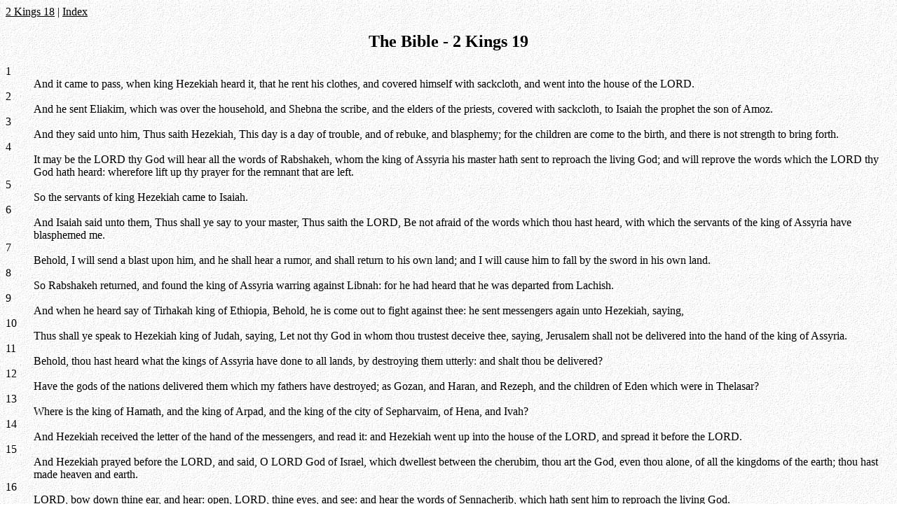

--- FILE ---
content_type: text/html
request_url: https://www.gospelorder.com/Bible/b/12019.htm
body_size: 2596
content:
<HTML><HEAD><TITLE>2 Kings 19</TITLE></HEAD><BODY BACKGROUND=b.jpg link=#000000><A HREF=12018.htm>2 Kings 18</A> | <A HREF=index.htm>Index</A><CENTER><H2>The Bible - 2 Kings 19</H2></CENTER><DL COMPACT><DT><A NAME=1>1</a><DD>And it came to pass, when king Hezekiah heard it, that he rent his clothes, and covered himself with sackcloth, and went into the house of the LORD.<BR><DT><A NAME=2>2</a><DD>And he sent Eliakim, which was over the household, and Shebna the scribe, and the elders of the priests, covered with sackcloth, to Isaiah the prophet the son of Amoz.<BR><DT><A NAME=3>3</a><DD>And they said unto him, Thus saith Hezekiah, This day is a day of trouble, and of rebuke, and blasphemy; for the children are come to the birth, and there is not strength to bring forth.<BR><DT><A NAME=4>4</a><DD>It may be the LORD thy God will hear all the words of Rabshakeh, whom the king of Assyria his master hath sent to reproach the living God; and will reprove the words which the LORD thy God hath heard: wherefore lift up thy prayer for the remnant that are left.<BR><DT><A NAME=5>5</a><DD>So the servants of king Hezekiah came to Isaiah.<BR><DT><A NAME=6>6</a><DD>And Isaiah said unto them, Thus shall ye say to your master, Thus saith the LORD, Be not afraid of the words which thou hast heard, with which the servants of the king of Assyria have blasphemed me.<BR><DT><A NAME=7>7</a><DD>Behold, I will send a blast upon him, and he shall hear a rumor, and shall return to his own land; and I will cause him to fall by the sword in his own land.<BR><DT><A NAME=8>8</a><DD>So Rabshakeh returned, and found the king of Assyria warring against Libnah: for he had heard that he was departed from Lachish.<BR><DT><A NAME=9>9</a><DD>And when he heard say of Tirhakah king of Ethiopia, Behold, he is come out to fight against thee: he sent messengers again unto Hezekiah, saying,<BR><DT><A NAME=10>10</a><DD>Thus shall ye speak to Hezekiah king of Judah, saying, Let not thy God in whom thou trustest deceive thee, saying, Jerusalem shall not be delivered into the hand of the king of Assyria.<BR><DT><A NAME=11>11</a><DD>Behold, thou hast heard what the kings of Assyria have done to all lands, by destroying them utterly: and shalt thou be delivered?<BR><DT><A NAME=12>12</a><DD>Have the gods of the nations delivered them which my fathers have destroyed; as Gozan, and Haran, and Rezeph, and the children of Eden which were in Thelasar?<BR><DT><A NAME=13>13</a><DD>Where is the king of Hamath, and the king of Arpad, and the king of the city of Sepharvaim, of Hena, and Ivah?<BR><DT><A NAME=14>14</a><DD>And Hezekiah received the letter of the hand of the messengers, and read it: and Hezekiah went up into the house of the LORD, and spread it before the LORD.<BR><DT><A NAME=15>15</a><DD>And Hezekiah prayed before the LORD, and said, O LORD God of Israel, which dwellest between the cherubim, thou art the God, even thou alone, of all the kingdoms of the earth; thou hast made heaven and earth.<BR><DT><A NAME=16>16</a><DD>LORD, bow down thine ear, and hear: open, LORD, thine eyes, and see: and hear the words of Sennacherib, which hath sent him to reproach the living God.<BR><DT><A NAME=17>17</a><DD>Of a truth, LORD, the kings of Assyria have destroyed the nations and their lands,<BR><DT><A NAME=18>18</a><DD>And have cast their gods into the fire: for they were no gods, but the work of men's hands, wood and stone: therefore they have destroyed them.<BR><DT><A NAME=19>19</a><DD>Now therefore, O LORD our God, I beseech thee, save thou us out of his hand, that all the kingdoms of the earth may know that thou art the LORD God, even thou only.<BR><DT><A NAME=20>20</a><DD>Then Isaiah the son of Amoz sent to Hezekiah, saying, Thus saith the LORD God of Israel, That which thou hast prayed to me against Sennacherib king of Assyria I have heard.<BR><DT><A NAME=21>21</a><DD>This is the word that the LORD hath spoken concerning him; The virgin the daughter of Zion hath despised thee, and laughed thee to scorn; the daughter of Jerusalem hath shaken her head at thee.<BR><DT><A NAME=22>22</a><DD>Whom hast thou reproached and blasphemed? and against whom hast thou exalted thy voice, and lifted up thine eyes on high? even against the Holy One of Israel.<BR><DT><A NAME=23>23</a><DD>By thy messengers thou hast reproached the LORD, and hast said, With the multitude of my chariots I am come up to the height of the mountains, to the sides of Lebanon, and will cut down the tall cedar trees thereof, and the choice fir trees thereof: and I will enter into the lodgings of his borders, and into the forest of his Carmel.<BR><DT><A NAME=24>24</a><DD>I have digged and drunk strange waters, and with the sole of my feet have I dried up all the rivers of besieged places.<BR><DT><A NAME=25>25</a><DD>Hast thou not heard long ago how I have done it, and of ancient times that I have formed it? now have I brought it to pass, that thou shouldest be to lay waste fenced cities into ruinous heaps.<BR><DT><A NAME=26>26</a><DD>Therefore their inhabitants were of small power, they were dismayed and confounded; they were as the grass of the field, and as the green herb, as the grass on the house tops, and as corn blasted before it be grown up.<BR><DT><A NAME=27>27</a><DD>But I know thy abode, and thy going out, and thy coming in, and thy rage against me.<BR><DT><A NAME=28>28</a><DD>Because thy rage against me and thy tumult is come up into mine ears, therefore I will put my hook in thy nose, and my bridle in thy lips, and I will turn thee back by the way by which thou camest.<BR><DT><A NAME=29>29</a><DD>And this shall be a sign unto thee, Ye shall eat this year such things as grow of themselves, and in the second year that which springeth of the same; and in the third year sow ye, and reap, and plant vineyards, and eat the fruits thereof.<BR><DT><A NAME=30>30</a><DD>And the remnant that is escaped of the house of Judah shall yet again take root downward, and bear fruit upward.<BR><DT><A NAME=31>31</a><DD>For out of Jerusalem shall go forth a remnant, and they that escape out of mount Zion: the zeal of the LORD of hosts shall do this.<BR><DT><A NAME=32>32</a><DD>Therefore thus saith the LORD concerning the king of Assyria, He shall not come into this city, nor shoot an arrow there, nor come before it with shield, nor cast a bank against it.<BR><DT><A NAME=33>33</a><DD>By the way that he came, by the same shall he return, and shall not come into this city, saith the LORD.<BR><DT><A NAME=34>34</a><DD>For I will defend this city, to save it, for mine own sake, and for my servant David's sake.<BR><DT><A NAME=35>35</a><DD>And it came to pass that night, that the angel of the LORD went out, and smote in the camp of the Assyrians an hundred fourscore and five thousand: and when they arose early in the morning, behold, they were all dead corpses.<BR><DT><A NAME=36>36</a><DD>So Sennacherib king of Assyria departed, and went and returned, and dwelt at Nineveh.<BR><DT><A NAME=37>37</a><DD>And it came to pass, as he was worshipping in the house of Nisroch his god, that Adrammelech and Sharezer his sons smote him with the sword: and they escaped into the land of Armenia. And Esarhaddon his son reigned in his stead.<BR></DL><CENTER><A HREF=12020.htm>2 Kings 20</A></CENTER><img src=i.gif width=2 height=500><br><center><a href=http://www.truth.info/download/bible.htm>Download Free Bible</a></center></BODY></HTML>